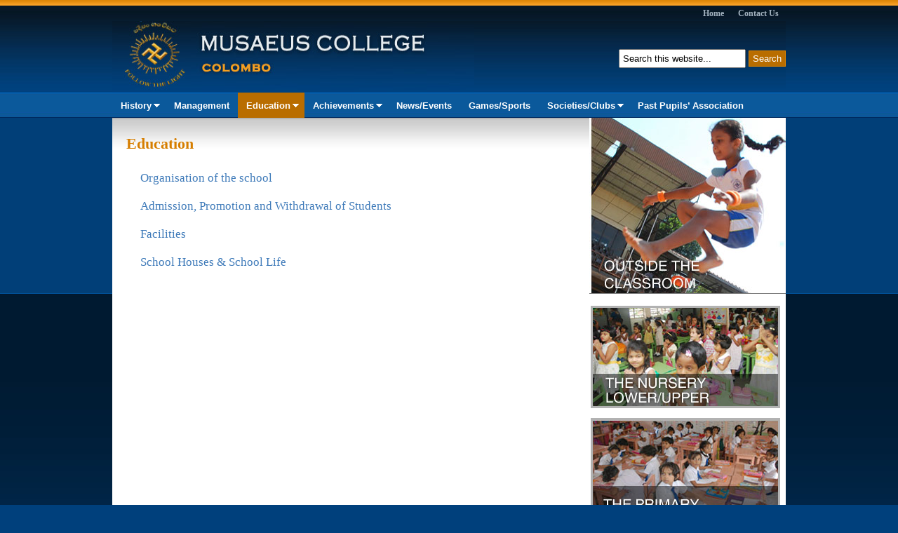

--- FILE ---
content_type: text/html; charset=UTF-8
request_url: http://www.musaeus.lk/education/
body_size: 5734
content:

<!DOCTYPE html PUBLIC "-//W3C//DTD XHTML 1.0 Transitional//EN" "http://www.w3.org/TR/xhtml1/DTD/xhtml1-transitional.dtd">

<html xmlns="http://www.w3.org/1999/xhtml" lang="en-US">



<head profile="http://gmpg.org/xfn/11">

<meta http-equiv="Content-Type" content="text/html; charset=UTF-8" />


<link rel="shortcut icon" type="image/ico" href="/favicon.ico" />
<title>Education &laquo;  Musaeus College | Colombo | Sri Lanka</title>



<link rel="stylesheet" href="http://www.musaeus.lk/wp-content/themes/musaeus/style.css" type="text/css" media="screen" />

<link rel="pingback" href="" />








<link rel="alternate" type="application/rss+xml" title="Musaeus College | Colombo | Sri Lanka &raquo; Education Comments Feed" href="http://www.musaeus.lk/education/feed/" />
		<script type="text/javascript">
			window._wpemojiSettings = {"baseUrl":"https:\/\/s.w.org\/images\/core\/emoji\/72x72\/","ext":".png","source":{"concatemoji":"http:\/\/www.musaeus.lk\/wp-includes\/js\/wp-emoji-release.min.js?ver=4.4.33"}};
			!function(e,n,t){var a;function i(e){var t=n.createElement("canvas"),a=t.getContext&&t.getContext("2d"),i=String.fromCharCode;return!(!a||!a.fillText)&&(a.textBaseline="top",a.font="600 32px Arial","flag"===e?(a.fillText(i(55356,56806,55356,56826),0,0),3e3<t.toDataURL().length):"diversity"===e?(a.fillText(i(55356,57221),0,0),t=a.getImageData(16,16,1,1).data,a.fillText(i(55356,57221,55356,57343),0,0),(t=a.getImageData(16,16,1,1).data)[0],t[1],t[2],t[3],!0):("simple"===e?a.fillText(i(55357,56835),0,0):a.fillText(i(55356,57135),0,0),0!==a.getImageData(16,16,1,1).data[0]))}function o(e){var t=n.createElement("script");t.src=e,t.type="text/javascript",n.getElementsByTagName("head")[0].appendChild(t)}t.supports={simple:i("simple"),flag:i("flag"),unicode8:i("unicode8"),diversity:i("diversity")},t.DOMReady=!1,t.readyCallback=function(){t.DOMReady=!0},t.supports.simple&&t.supports.flag&&t.supports.unicode8&&t.supports.diversity||(a=function(){t.readyCallback()},n.addEventListener?(n.addEventListener("DOMContentLoaded",a,!1),e.addEventListener("load",a,!1)):(e.attachEvent("onload",a),n.attachEvent("onreadystatechange",function(){"complete"===n.readyState&&t.readyCallback()})),(a=t.source||{}).concatemoji?o(a.concatemoji):a.wpemoji&&a.twemoji&&(o(a.twemoji),o(a.wpemoji)))}(window,document,window._wpemojiSettings);
		</script>
		<style type="text/css">
img.wp-smiley,
img.emoji {
	display: inline !important;
	border: none !important;
	box-shadow: none !important;
	height: 1em !important;
	width: 1em !important;
	margin: 0 .07em !important;
	vertical-align: -0.1em !important;
	background: none !important;
	padding: 0 !important;
}
</style>
<link rel='stylesheet' id='contact-form-7-css'  href='http://www.musaeus.lk/wp-content/plugins/contact-form-7/includes/css/styles.css?ver=4.4' type='text/css' media='all' />
<link rel='stylesheet' id='fancybox-css'  href='http://www.musaeus.lk/wp-content/plugins/easy-fancybox/fancybox/jquery.fancybox-1.3.7.min.css?ver=1.5.7' type='text/css' media='screen' />
<!-- This site uses the Google Analytics by Yoast plugin v5.4.6 - Universal enabled - https://yoast.com/wordpress/plugins/google-analytics/ -->
<script type="text/javascript">
	(function(i,s,o,g,r,a,m){i['GoogleAnalyticsObject']=r;i[r]=i[r]||function(){
		(i[r].q=i[r].q||[]).push(arguments)},i[r].l=1*new Date();a=s.createElement(o),
		m=s.getElementsByTagName(o)[0];a.async=1;a.src=g;m.parentNode.insertBefore(a,m)
	})(window,document,'script','//www.google-analytics.com/analytics.js','__gaTracker');

	__gaTracker('create', 'UA-25765300-1', 'auto', {'allowLinker': true});
	__gaTracker('set', 'forceSSL', true);
	__gaTracker('send','pageview');

</script>
<!-- / Google Analytics by Yoast -->
<script type='text/javascript' src='http://www.musaeus.lk/wp-includes/js/jquery/jquery.js?ver=1.11.3'></script>
<script type='text/javascript' src='http://www.musaeus.lk/wp-includes/js/jquery/jquery-migrate.min.js?ver=1.2.1'></script>
<script type='text/javascript' src='http://www.musaeus.lk/wp-content/themes/musaeus/js/superfish.js?ver=1.0'></script>
<script type='text/javascript' src='http://www.musaeus.lk/wp-content/plugins/wp-fade-in-text-news/wp-fade-in-text-news.js?ver=4.4.33'></script>
<link rel='https://api.w.org/' href='http://www.musaeus.lk/wp-json/' />
<link rel="EditURI" type="application/rsd+xml" title="RSD" href="http://www.musaeus.lk/xmlrpc.php?rsd" />
<link rel="wlwmanifest" type="application/wlwmanifest+xml" href="http://www.musaeus.lk/wp-includes/wlwmanifest.xml" /> 
<meta name="generator" content="WordPress 4.4.33" />
<link rel="canonical" href="http://www.musaeus.lk/education/" />
<link rel='shortlink' href='http://www.musaeus.lk/?p=778' />
<link rel="alternate" type="application/json+oembed" href="http://www.musaeus.lk/wp-json/oembed/1.0/embed?url=http%3A%2F%2Fwww.musaeus.lk%2Feducation%2F" />
<link rel="alternate" type="text/xml+oembed" href="http://www.musaeus.lk/wp-json/oembed/1.0/embed?url=http%3A%2F%2Fwww.musaeus.lk%2Feducation%2F&#038;format=xml" />
<meta name="DMSGuestbook" content="1.17.5" />
<link rel="stylesheet" href="http://www.musaeus.lk/wp-content/plugins/dmsguestbook/dmsguestbook.css" type="text/css" media="screen" /><!-- <meta name="NextGEN" version="2.1.26" /> -->

<!-- Easy FancyBox 1.5.7 using FancyBox 1.3.7 - RavanH (http://status301.net/wordpress-plugins/easy-fancybox/) -->
<script type="text/javascript">
/* <![CDATA[ */
var fb_timeout = null;
var fb_opts = { 'overlayShow' : true, 'hideOnOverlayClick' : true, 'showCloseButton' : true, 'centerOnScroll' : true, 'enableEscapeButton' : true, 'autoScale' : true };
var easy_fancybox_handler = function(){
	/* IMG */
	var fb_IMG_select = 'a[href*=".jpg"]:not(.nofancybox,.pin-it-button), area[href*=".jpg"]:not(.nofancybox), a[href*=".jpeg"]:not(.nofancybox,.pin-it-button), area[href*=".jpeg"]:not(.nofancybox), a[href*=".png"]:not(.nofancybox,.pin-it-button), area[href*=".png"]:not(.nofancybox)';
	jQuery(fb_IMG_select).addClass('fancybox image');
	var fb_IMG_sections = jQuery('div.gallery ');
	fb_IMG_sections.each(function() { jQuery(this).find(fb_IMG_select).attr('rel', 'gallery-' + fb_IMG_sections.index(this)); });
	jQuery('a.fancybox, area.fancybox, li.fancybox a:not(li.nofancybox a)').fancybox( jQuery.extend({}, fb_opts, { 'transitionIn' : 'elastic', 'easingIn' : 'easeOutBack', 'transitionOut' : 'elastic', 'easingOut' : 'easeInBack', 'opacity' : false, 'hideOnContentClick' : false, 'titleShow' : true, 'titlePosition' : 'over', 'titleFromAlt' : true, 'showNavArrows' : true, 'enableKeyboardNav' : true, 'cyclic' : false }) );
	/* Auto-click */ 
	jQuery('#fancybox-auto').trigger('click');
}
/* ]]> */
</script>

<script type="text/javascript">



	    jQuery(function($){



	        //Navigation drop downs

	        $('.nav ul').superfish({

	        	autoArrows: true,

	        	animation:   {opacity:'show',height:'show'},

	        	speed: 'normal',

	        	delay: 0,

	        	dropShadows: false

	        });

	     });

</script>

</head>

<body>

<div id="wrapper">

	<div id="top">

        <div class="pads clearfix">

        	<div class="nav">

                <ul>

               

                    <li><a href="http://www.musaeus.lk">Home</a></li>

                    <li><a href="http://www.musaeus.lk/contact-us">Contact Us</a></li>                                                

                </ul>

            </div>

      </div>

    </div><!--/Top-->



	<div id="header">

        <div class="pads clearfix">

            <a href="http://www.musaeus.lk"><img id="site-logo" src="http://www.musaeus.lk/wp-content/themes/musaeus/images/musaeus-logo.jpg" alt="Musaeus College | Colombo | Sri Lanka" /></a>

			<div id="header-right"><div id="search-2"><form id="searchform" method="get" action="/index.php">
	<input type="text" value="Search this website..." name="s" id="searchbox" onfocus="if (this.value == 'Search this website...') {this.value = '';}" onblur="if (this.value == '') {this.value = 'Search this website...';}" />
	<input type="submit" id="searchsubmit" value="Search" /></form></div></div>

        </div>    

	</div><!--/Header-->

    

     <div id="nav">

	    <div class="nav-wrap">

        	<div class="nav">

                <ul>

               <div class="menu-main-menu-container"><ul id="menu-main-menu" class="menu"><li id="menu-item-22" class="menu-item menu-item-type-custom menu-item-object-custom menu-item-has-children menu-item-22"><a title="History" href="http://www.musaeus.lk/history/">History</a>
<ul class="sub-menu">
	<li id="menu-item-387" class="menu-item menu-item-type-custom menu-item-object-custom menu-item-387"><a title="About School" href="http://www.musaeus.lk/about-school">About School</a></li>
	<li id="menu-item-366" class="menu-item menu-item-type-custom menu-item-object-custom menu-item-366"><a title="Founders" href="http://www.musaeus.lk/founders">Founders</a></li>
	<li id="menu-item-368" class="menu-item menu-item-type-custom menu-item-object-custom menu-item-368"><a title="Our Principals" href="http://www.musaeus.lk/principals">Our Principals</a></li>
	<li id="menu-item-367" class="menu-item menu-item-type-custom menu-item-object-custom menu-item-367"><a title="School Anthems" href="http://www.musaeus.lk/anthem">School Anthems</a></li>
	<li id="menu-item-370" class="menu-item menu-item-type-custom menu-item-object-custom menu-item-370"><a title="The tale of mud hut to four storeys" href="http://www.musaeus.lk/the-tale">The tale of mud hut to four storeys</a></li>
	<li id="menu-item-886" class="menu-item menu-item-type-custom menu-item-object-custom menu-item-886"><a title="Building Progress" href="http://www.musaeus.lk/building-progress/">Building Progress</a></li>
</ul>
</li>
<li id="menu-item-26" class="menu-item menu-item-type-custom menu-item-object-custom menu-item-26"><a title="Management" href="http://www.musaeus.lk/management">Management</a></li>
<li id="menu-item-27" class="menu-item menu-item-type-custom menu-item-object-custom current-menu-item menu-item-has-children menu-item-27"><a title="Education" href="http://www.musaeus.lk/education">Education</a>
<ul class="sub-menu">
	<li id="menu-item-6344" class="menu-item menu-item-type-post_type menu-item-object-page menu-item-6344"><a href="http://www.musaeus.lk/e-learning/">eLearning</a></li>
	<li id="menu-item-371" class="menu-item menu-item-type-custom menu-item-object-custom menu-item-371"><a title="Organisation of the school" href="http://www.musaeus.lk/organisation">Organisation of the school</a></li>
	<li id="menu-item-372" class="menu-item menu-item-type-custom menu-item-object-custom menu-item-372"><a title="Admission, Promotion &#038; Withdrawal" href="http://www.musaeus.lk/admission">Admission, Promotion &#038; Withdrawal</a></li>
	<li id="menu-item-377" class="menu-item menu-item-type-custom menu-item-object-custom menu-item-377"><a title="School Houses &#038; School Life" href="http://www.musaeus.lk/houses">School Houses &#038; School Life</a></li>
</ul>
</li>
<li id="menu-item-28" class="menu-item menu-item-type-custom menu-item-object-custom menu-item-has-children menu-item-28"><a title="Achievements" href="http://www.musaeus.lk/achievements">Achievements</a>
<ul class="sub-menu">
	<li id="menu-item-379" class="menu-item menu-item-type-custom menu-item-object-custom menu-item-has-children menu-item-379"><a title="Academic Achievements" href="http://www.musaeus.lk/academic-achievements">Academic</a>
	<ul class="sub-menu">
		<li id="menu-item-1865" class="menu-item menu-item-type-custom menu-item-object-custom menu-item-1865"><a title="Nationa (Local)" href="http://www.musaeus.lk/academic-national">National (Local)</a></li>
		<li id="menu-item-1868" class="menu-item menu-item-type-custom menu-item-object-custom menu-item-1868"><a title="British Curriculum" href="http://www.musaeus.lk/academic-london">British Curriculum</a></li>
	</ul>
</li>
	<li id="menu-item-380" class="menu-item menu-item-type-custom menu-item-object-custom menu-item-380"><a title="Sports Achievements" href="http://www.musaeus.lk/sports_achievements">Sports</a></li>
	<li id="menu-item-1660" class="menu-item menu-item-type-custom menu-item-object-custom menu-item-1660"><a title="Other Achievements" href="http://www.musaeus.lk/other-achievements/">Extracurricular activity</a></li>
</ul>
</li>
<li id="menu-item-381" class="menu-item menu-item-type-custom menu-item-object-custom menu-item-381"><a title="News &#038; Events" href="http://www.musaeus.lk/news-events">News/Events</a></li>
<li id="menu-item-365" class="menu-item menu-item-type-custom menu-item-object-custom menu-item-365"><a title="Games &#038; Sports" href="http://www.musaeus.lk/games-and-sports">Games/Sports</a></li>
<li id="menu-item-364" class="menu-item menu-item-type-custom menu-item-object-custom menu-item-has-children menu-item-364"><a title="Societies &#038; Clubs" href="http://www.musaeus.lk/societies-and-clubs">Societies/Clubs</a>
<ul class="sub-menu">
	<li id="menu-item-6323" class="menu-item menu-item-type-post_type menu-item-object-page menu-item-6323"><a href="http://www.musaeus.lk/gavel-club/">Gavel Club</a></li>
	<li id="menu-item-6324" class="menu-item menu-item-type-post_type menu-item-object-page menu-item-6324"><a href="http://www.musaeus.lk/ict-club/">ICT Club</a></li>
	<li id="menu-item-6511" class="menu-item menu-item-type-post_type menu-item-object-page menu-item-6511"><a href="http://www.musaeus.lk/media-unit/">Media Unit</a></li>
	<li id="menu-item-6450" class="menu-item menu-item-type-post_type menu-item-object-page menu-item-6450"><a href="http://www.musaeus.lk/photography-club/">Photography Club</a></li>
	<li id="menu-item-6384" class="menu-item menu-item-type-post_type menu-item-object-page menu-item-6384"><a href="http://www.musaeus.lk/games-and-sports/senior-science-society/">Senior Science Society</a></li>
	<li id="menu-item-6405" class="menu-item menu-item-type-post_type menu-item-object-page menu-item-6405"><a href="http://www.musaeus.lk/wild-life-society/">Wild Life Conservation Society</a></li>
	<li id="menu-item-6326" class="menu-item menu-item-type-post_type menu-item-object-page menu-item-6326"><a href="http://www.musaeus.lk/young-inventors-club/">Young Inventors&#8217; Club</a></li>
	<li id="menu-item-7776" class="menu-item menu-item-type-custom menu-item-object-custom menu-item-7776"><a href="https://www.musaeus.lk/?page_id=7416&#038;preview=true">Dwara Arts Day</a></li>
	<li id="menu-item-8896" class="menu-item menu-item-type-custom menu-item-object-custom menu-item-8896"><a href="http://www.musaeus.lk/technores22/">Technores&#8217;22</a></li>
	<li id="menu-item-9022" class="menu-item menu-item-type-custom menu-item-object-custom menu-item-9022"><a href="http://www.musaeus.lk/envisage/">Envisage</a></li>
	<li id="menu-item-9109" class="menu-item menu-item-type-custom menu-item-object-custom menu-item-9109"><a href="#">Exepleria Science Day</a></li>
	<li id="menu-item-9163" class="menu-item menu-item-type-custom menu-item-object-custom menu-item-9163"><a href="http://www.musaeus.lk/sithu-siththam/">Sithu Siththam</a></li>
	<li id="menu-item-9456" class="menu-item menu-item-type-custom menu-item-object-custom menu-item-9456"><a href="http://www.musaeus.lk/ih-drama/">IH Drama</a></li>
	<li id="menu-item-9768" class="menu-item menu-item-type-custom menu-item-object-custom menu-item-9768"><a href="http://www.musaeus.lk/ih-singing/">IH Singing</a></li>
	<li id="menu-item-10124" class="menu-item menu-item-type-custom menu-item-object-custom menu-item-10124"><a href="http://www.musaeus.lk/poson-bathi-gee-saraniya/">Poson Bathi Gee Saraniya</a></li>
	<li id="menu-item-10129" class="menu-item menu-item-type-custom menu-item-object-custom menu-item-10129"><a href="http://www.musaeus.lk/shakes/">Shakes</a></li>
	<li id="menu-item-10273" class="menu-item menu-item-type-custom menu-item-object-custom menu-item-10273"><a href="http://www.musaeus.lk/ih-dancing/">IH Dancing</a></li>
	<li id="menu-item-10462" class="menu-item menu-item-type-custom menu-item-object-custom menu-item-10462"><a href="http://www.musaeus.lk/mcmun-23/">MCMUN 23</a></li>
	<li id="menu-item-10786" class="menu-item menu-item-type-custom menu-item-object-custom menu-item-10786"><a href="http://www.musaeus.lk/junior-science-exhibition/">Junior Science Exhibition</a></li>
	<li id="menu-item-11122" class="menu-item menu-item-type-custom menu-item-object-custom menu-item-11122"><a href="http://www.musaeus.lk/senior-science-exhibition/">Senior Science Exhibition</a></li>
	<li id="menu-item-11127" class="menu-item menu-item-type-custom menu-item-object-custom menu-item-11127"><a href="http://www.musaeus.lk/english-day/">English Day</a></li>
</ul>
</li>
<li id="menu-item-6709" class="menu-item menu-item-type-custom menu-item-object-custom menu-item-6709"><a title="Past Pupils Association" href="http://www.musaeus.lk/wp-content/uploads/2022/08/PAST-PUPILS-ADMISSION-FORM.pdf">Past Pupils&#8217; Association</a></li>
<li id="menu-item-7260" class="menu-item menu-item-type-custom menu-item-object-custom menu-item-has-children menu-item-7260"><a href="https://akura.musaeus.lk/akura/login">Akura</a>
<ul class="sub-menu">
	<li id="menu-item-7262" class="menu-item menu-item-type-custom menu-item-object-custom menu-item-7262"><a href="https://akura.musaeus.lk/akura/login">Log In</a></li>
	<li id="menu-item-7264" class="menu-item menu-item-type-custom menu-item-object-custom menu-item-7264"><a href="http://www.musaeus.lk/wp-content/uploads/2022/11/AkuraHelp.mp4">Help</a></li>
</ul>
</li>
</ul></div>
                 
                </ul>

            </div>

        </div>

    </div><!--/Navigation-->


<div id="container">
     <!--<div class="pads clearfix">-->
    	<div id="content">
<!--         -->
        
        	<!--div id="headline">
            	<div id="myGallery" class="jdGallery withArrows" style="display: block;">
                                   </div>
            </div-->
      		<div class="entry">


				<div class="post" id="post-778">
		<h2>Education</h2>
			<div class="entry">
				<p><a href="organisation">Organisation of the school</a></p>
<p><a href="admission">Admission, Promotion and Withdrawal of Students</a></p>
<p><a href="facilities">Facilities</a></p>
<p><a href="houses">School Houses &amp; School Life</a></p>

				
			</div>
		</div>
				<!--</div>-->
      </div><!--/Content-Bar-->
            
        </div><!--/Content-->


<div id="sidebar">
    	<ul class="xoxo">
			<li id="outside-the-class" class="adblock"><a href="http://www.musaeus.lk/outside-class"><img src="http://www.musaeus.lk/wp-content/themes/musaeus/images/musaeus-outside.jpg" width="280" height="250" alt="Outside the classroom" /></a></li>
          <li id="imageset" class="adblock"><a href="http://www.musaeus.lk/nursery"><img src="http://www.musaeus.lk/wp-content/themes/musaeus/images/musaeus-mid1.jpg" width="264" height="140" alt="Lower and Upper Nursery" /></a></li>
		  <li id="imageset" class="adblock"><a href="http://www.musaeus.lk/the-primary"><img src="http://www.musaeus.lk/wp-content/themes/musaeus/images/musaeus-mid2.jpg" width="264" height="140" alt="The Primary" /></a></li>
            </ul>
<br />

        <!--END ann-->

</div>


  <div id="footer">

        <a href="http://www.musaeus.lk">Home </a> | <a href="http://www.musaeus.lk/history">History</a> | <a href="http://www.musaeus.lk/management">Management</a> | <a href="http://www.musaeus.lk/education">Education</a> | <a href="http://www.musaeus.lk/achievements">Achievements</a> | <a href="http://www.musaeus.lk/news-events">News/Events</a> | <a href="http://www.musaeus.lk/games-and-sports">Games &amp; Sports</a> | <a href="http://www.musaeus.lk/societies-and-clubs">Societies &amp; Clubs</a> | <a href="http://www.musaeus.lk/gallery/">Photo Gallery</a> | <a href="http://www.musaeus.lk/contact-us">Contat Us</a></div>   

<div class="footerlinks">Copyright &copy; 2022 | Musaeus College | All Rights Reserved | <a href="http://www.musaeus.lk/sitemap/">Site Map</a></div> 

</div>

<!-- Google Analytics -->

<script type="text/javascript">

var gaJsHost = (("https:" == document.location.protocol) ? "https://ssl." : "http://www.");

document.write(unescape("%3Cscript src='" + gaJsHost + "google-analytics.com/ga.js' type='text/javascript'%3E%3C/script%3E"));

</script>

<script type="text/javascript">

try{

var pageTracker = _gat._getTracker("UA-25765300-1");

pageTracker._trackPageview();

} catch(err) {}

</script>	

<!-- ngg_resource_manager_marker --><!-- ngg_resource_manager_marker -->
<script type="text/javascript">
jQuery(document).on('ready post-load', easy_fancybox_handler );
</script>
<script type='text/javascript' src='http://www.musaeus.lk/wp-content/plugins/contact-form-7/includes/js/jquery.form.min.js?ver=3.51.0-2014.06.20'></script>
<script type='text/javascript'>
/* <![CDATA[ */
var _wpcf7 = {"loaderUrl":"http:\/\/www.musaeus.lk\/wp-content\/plugins\/contact-form-7\/images\/ajax-loader.gif","recaptchaEmpty":"Please verify that you are not a robot.","sending":"Sending ..."};
/* ]]> */
</script>
<script type='text/javascript' src='http://www.musaeus.lk/wp-content/plugins/contact-form-7/includes/js/scripts.js?ver=4.4'></script>
<script type='text/javascript' src='http://www.musaeus.lk/wp-includes/js/wp-embed.min.js?ver=4.4.33'></script>
<script type='text/javascript' src='http://www.musaeus.lk/wp-content/plugins/easy-fancybox/fancybox/jquery.fancybox-1.3.7.min.js?ver=1.5.7'></script>
<script type='text/javascript' src='http://www.musaeus.lk/wp-content/plugins/easy-fancybox/jquery.easing.pack.js?ver=1.3'></script>
<script type='text/javascript' src='http://www.musaeus.lk/wp-content/plugins/easy-fancybox/jquery.mousewheel.min.js?ver=3.1.12'></script>
</body>

</html>



--- FILE ---
content_type: text/css
request_url: http://www.musaeus.lk/wp-content/themes/musaeus/style.css
body_size: 4222
content:
@import "css/master.css";

body {

    background: #00407c url("images/main-bg.jpg") repeat-x scroll 0 0 ;

    color: #333;

    font-family:'Palatino Linotype', 'Book Antiqua', Palatino, serif;

    font-size: 17px;

	line-height:24px;

}



* {

	outline:none;

	margin:0;

	padding:0;

}



a:link, a:visited {

    color: #3E7AB9;

    text-decoration: none;

}

a:hover {

    text-decoration: underline;

}

.adblock {

    line-height: 0;

}

.adblock a img {

    border: medium none !important;

    line-height: 0;

}

.pads {

    margin: 0 auto;

    width: 960px;

}

.clearfix {

	display: block;

}



h2{

	font-size:22px;

	color:#d67e00;

}





h3{

	font-size:20px;

	color:#1B5D96;

	padding-bottom:10px;

}



h4{

	font-size:18px;

	color:#1B5D96;	

	padding-bottom:10px;

}



h5{

	font-size:16px;

	color:#1B5D96;	

	padding-bottom:10px;

	font-weight:bold;

}



h6{

	font-size:16px;

	color:#464646;	

	padding-bottom:10px;

}



#wrapper {

   margin: 0 auto;

   width:960px;

    height:auto;

   overflow: hidden;

   padding-bottom: 10px;

   position: relative;

   text-align: left;

}

/*-------------------------------------- TOP----------------------------------*/



#top {

   width:960px;

   height:30px;

   clear: both;

   color: #000;

   margin: 0 auto;

   overflow: hidden;

   text-transform: none;

}



#top ul {

    color: #FFFFFF;

    float: right;

    list-style: none outside none;

    margin: 0;

    padding: 0;

    text-transform: none;

    width: auto;

}

#top li {

    float: left;

    list-style: none outside none;

    margin: 0;

    padding: 0;

}

#top li a {

    color: #a2b1be;

    display: block;

    font-size: 12px;

    margin: 0;

    padding: 0 10px;

    position: relative;

    text-decoration: none;

	top:7px;

	font-weight:bold;

}

#top li a:hover, #top li a:active, #top .current_page_item a {

    color: #3E7AB9;

}



/*--------------------------------- HEADER ----------------------------------*/



#header .pads {

    padding:0;

}



#header{

	height:96px;

	background:url(images/musaeus_headbg.jpg) repeat-x;

}

#header #site-logo {

    line-height:0;

	width:516px;

	height:102px;

	border:none;

	float:left;

}



#header-right{

	width:444px;

	height:102px;

	float:right;



}



#header-right #search-2 {

/*    top:100px;

    left:850px;*/

    position:absolute;

    top:70px;

    right:0;



}



/*------------------------------- NAV---------------------------------*/

#nav-wrap {

    margin: 0 auto;

    padding: 0;

    width: 960px;

}

#nav, #subnav {

    clear: both;

    color: #fff;

    font-weight: bold;

    margin: 0 auto;

    overflow: hidden;

    padding: 0;

    text-transform: none;

    width:960px;

    height:36px;

}

#nav ul, #subnav ul, #header ul.nav, #header ul.menu {

    float: left;

    margin: 0;

    padding: 0;

    width: 100%;



}

#nav li, #subnav li, #header ul.nav li, #header ul.menu li {

    float: left;

    list-style: none outside none;

}

#nav li a, #subnav li a, #header ul.nav li a, #header ul.menu li a {

    font-family:"Trebuchet MS", Arial, Helvetica, sans-serif;

    color:#fff;

    display:block;

    font-size:13px;

    margin:0;

    padding:7px 12px;

    position:relative;

    text-decoration:none;

}

#nav li a:hover, #nav li a:active, #nav .current_page_item a, #nav .current-cat a, #nav .current-menu-item, #subnav li a:hover, #subnav li a:active, #subnav .current_page_item a, #subnav .current-cat a, #subnav .current-menu-item, #header ul.nav li a:hover, #header ul.nav li a:active, #header ul.nav .current_page_item a, #header ul.nav .current-cat a, #header ul.nav .current-menu-item a, #header ul.menu li a:hover, #header ul.menu li a:active, #header ul.menu .current_page_item a, #header ul.menu .current-cat a, #header ul.menu .current-menu-item a {

    color: #fff;	background:#B96D00;

}

#nav li a.sf-with-ul, #subnav li a.sf-with-ul, #header ul.nav li a.sf-with-ul, #header ul.menu li a.sf-with-ul {

    padding-right: 20px;

}

#nav li a .sf-sub-indicator, #subnav li a .sf-sub-indicator, #header ul.nav li a .sf-sub-indicator, #header ul.menu li a .sf-sub-indicator {

    background: url("images/arrow-down.png") repeat scroll 0 0 transparent;

    display: block;

    height: 10px;

    overflow: hidden;

    position: absolute;

    right:8px;

    text-indent: -9999px;

    top: 14px;

    width:10px;



}

#nav li li a, #nav li li a:link, #nav li li a:visited, #subnav li li a, #subnav li li a:link, #subnav li li a:visited, #header ul.nav li li a, #header ul.nav li li a:link, #header ul.nav li li a:visited, #header ul.menu li li a, #header ul.menu li li a:link, #header ul.menu li li a:visited {

    border-bottom: 1px solid #001e37;

    border-left: 1px solid #001e37;

    border-right: 1px solid #001e37;

    color: #fff;

    font-size: 12px;

    margin: 0;

    padding: 8px 10px;

    position: relative;

    width: 158px;	

    background:#003b71;

}

#nav li li a:hover, #nav li li a:active, #subnav li li a:hover, #subnav li li a:active, #header ul.nav li li a:hover, #header ul.nav li li a:active, #header ul.menu li li a:hover, #header ul.menu li li a:active {

    background:#B96D00;

}

#nav li li a .sf-sub-indicator, #subnav li li a .sf-sub-indicator, #header ul.nav li li a .sf-sub-indicator, #header ul.menu li li a .sf-sub-indicator {

    background: url("images/arrow-right.png") repeat scroll 0 0 transparent;

    top: 12px;

}

#nav li ul, #subnav li ul, #header ul.nav li ul, #header ul.menu li ul {

    height: auto;

    left: -999em;

    position: absolute;

    width: 180px;

    z-index: 9999;

}

#nav li ul a, #subnal li ul a, #header ul.nav li ul a, #header ul.menu li ul a {

    width: 160px;

}

#nav li ul ul, #subnav li ul ul, #header ul.nav li ul ul, #header ul.menu li ul ul {

    margin: -36px 0 0 179px;

}

#nav li:hover ul ul, #nav li:hover ul ul ul, #nav li.sfHover ul ul, #nav li.sfHover ul ul ul, #subnav li:hover ul ul, #subnav li:hover ul ul ul, #subnav li.sfHover ul ul, #subnav li.sfHover ul ul ul, #header ul.nav li:hover ul ul, #header ul.nav li:hover ul ul ul, #header ul.nav li.sfHover ul ul, #header ul.nav li.sfHover ul ul ul, #header ul.menu li:hover ul ul, #header ul.menu li:hover ul ul ul, #header ul.menu li.sfHover ul ul, #header ul.menu li.sfHover ul ul ul {

    left: -999em;

}

#nav li:hover ul, #nav li li:hover ul, #nav li li li:hover ul, #nav li.sfHover ul, #nav li li.sfHover ul, #nav li li li.sfHover ul, #subnav li:hover ul, #subnav li li:hover ul, #subnav li li li:hover ul, #subnav li.sfHover ul, #subnav li li.sfHover ul, #subnav li li li.sfHover ul, #header ul.nav li:hover ul, #header ul.nav li li:hover ul, #header ul.nav li li li:hover ul, #header ul.nav li.sfHover ul, #header ul.nav li li.sfHover ul, #header ul.nav li li li.sfHover ul, #header ul.menu li:hover ul, #header ul.menu li li:hover ul, #header ul.menu li li li:hover ul, #header ul.menu li.sfHover ul, #header ul.menu li li.sfHover ul, #header ul.menu li li li.sfHover ul {

    left: auto;

}

#nav li:hover, #nav li.sfHover, #subnav li:hover, #subnav li.sfHover, #header ul.nav li:hover, #header ul.nav li.sfHover, #header ul.menu li:hover, #header ul.menu li.sfHover {

    position: static;

}





/*------------------------------- Container---------------------------------*/



#container {

    margin: 0 auto;

    padding: 0;

    width: 960px;

	background:#fff;

}



#container .pads {

    border-bottom: 0 solid #333;

    padding:0;

}



#container .pads a{

	color:#0054a3;



}



#content {

    float: left;

    margin:0;

    padding: 0;

    width: 680px;	

	background:#fff url(images/container-bg.jpg) repeat-x;

}



#container .img{

	padding:10px;

}



/*------ Main Banner -----*/

#headline {

   border-bottom: 1px solid #a4a4a4;

    width:680px;

   height: 250px;

   overflow: hidden;

   position: relative;

}



#myGallery, #myGallerySet, #flickrGallery {

    border: 0 solid #000000;

    height: 250px;

    width: 680px;

}



/*-------- Left Content -------*/



.content-bar{

	width:680px;

}



.content-bar .content-block{

	width:300px;

	height:auto;

	margin:0 0 5px 10px;

   	padding:5px 0 5px 15px;	

	float:left;

}



.clear{

	clear:both;	

}



.content-bar .content-block .content-block-head{

	font-size:17px;

	font-weight:bold;



}



.content-bar .content-block .content-block-body{

	background:#edf3f9;

	border:1px solid #d7dce2;

	padding:10px 20px 0 20px;

	margin-top:10px;

}



.content-bar .content-block .content-block-body .content-block-subhead{

	font-size:16px;

	font-weight:bold;

	color:#424445;

	padding-bottom:12px;

}



.content-bar .content-block .content-block-body p{

	font-size:13px;

	line-height:18px;

}



.content-bar .content-block .content-block-body img{

	border:3px solid #b2b2b2;

	margin:10px 0;

}



.content-bar .content-block .content-block-body ul li{

	width:50%;

	list-style:none;

	display:inline;

	margin:0;

}



.content-bar .content-block .content-block-body ul li img{

	margin:2px;

}



.entry {

    margin: 10px 5px 0 5px;

    padding: 15px 5px 2px 15px;

}



.entry-top {

    margin: 0 0 15px 0;

    padding: 0 0 0;

    text-align: left;

    font-size:21px;

    font-weight:bold;

   color:#00529C;

}



.entry-top span{

	color:#d67e00;

}



.entry-top .entry-title {

    font-family:'Palatino Linotype', 'Book Antiqua', Palatino, serif;

    font-size: 2em;

    font-weight: bold;

}

.entry-top .entry-author {

    font-style: italic;

}

.entry-meta, .entry-meta a:link, .entry-meta a:visited {

    color: #999999;

    text-align: right;

}

.entry-meta a:hover {

    color: #3E7AB9;

}

.entry-meta .entry-more a:link, .entry-meta .entry-more a:visited {

    color: #3E7AB9;

    font-weight: bold;

}

.entry-meta .entry-more a:hover {

    color: #3E7AB9;

    text-decoration: underline;

}

.entry-meta .entry-date {

    font-family:'Palatino Linotype', 'Book Antiqua', Palatino, serif;

    font-size: 0.8em;

    text-transform: none;

}

.entry-meta .entry-meta-sep {

    padding: 0 2px;

}



/*--------------------------------- SIDE BAR ----------------------------------*/



#sidebar {

    float:right;

    margin:0;

    margin-bottom:7px;

    padding:0;

    width:280px;

    background:#fff url(images/container-bg.jpg) repeat-x;	

}



#sidebar #outside-the-class{

	border-bottom: 1px solid #7f7f7f;

	width:280px;

	height: 250px;

	overflow: hidden;

	padding:0;

	position: relative;

}



#sidebar #imageset{

    	width:260px;

	height:auto;

	padding:5px 0;

	margin:2px 0 2px 2px;

	float:left;

}



#sidebar #imageset img{

	border:3px solid #b2b2b2 !important;	

}



#sidebar .announcements{

	width:262px;

	height:auto;

	padding:0;

	margin:8px 0 5px 2px;

	border:3px solid #b2b2b2;

	float:left;

}



#sidebar .announcements .announcements-head{

	width:262px;

	height:46px;

	padding:0;

	margin:0;

	background:url(images/musaeus-announcement-h.jpg) no-repeat top;

}



#sidebar .announcements .inner{	

         height:auto;

	padding:10px;

	background:#edf3f9 url(images/musaeus-announcement.jpg) no-repeat bottom;	float:left;

}



#sidebar .announcements h5{

	font-size:16px;

	font-weight:bold;

}



#sidebar .widget-title {

    -moz-border-bottom-colors: none;

    -moz-border-image: none;

    -moz-border-left-colors: none;

    -moz-border-right-colors: none;

    -moz-border-top-colors: none;

    border-color: #CCCCCC;

    border-style: solid;

    border-width: 1px 0;

    font-size: 1.4em;

    font-weight: bold;

    line-height: 1em;

    margin: 0 0 8px;

    padding: 5px;

    text-transform: uppercase;

}

#sidebar ul {

    list-style: none outside none;

    margin: 0;

    padding: 0;

}

#sidebar ul ul ul {

    border-bottom: 1px solid #FFFFFF;

    border-top: 1px dashed #E5E5E5;

    margin: 0 0 -4px 15px;

}

#sidebar li {

    background: none repeat scroll 0 0 #FFFFFF;

    margin: 0 0 10px;

    padding: 10px;

}

#sidebar li li {

    background: none repeat scroll 0 0 transparent;

    border-bottom: 1px dashed #E5E5E5;

    margin: 0;

    padding: 3px 5px;

}

#sidebar a:link, #sidebar a:visited {

    color: #000000;

}

#sidebar a:hover {

    color: #3E7AB9;

    text-decoration: none;

}

#sidebar embed, #sidebar object {

    height: 250px;

    margin: 0;

    padding: 0;

    width: 300px;

}

#sidebar .adblock .adtitle {

    color: #AAAAAA;

    font-family: monospace;

    line-height: 0.8em;

    margin: -5px 0 0;

    padding: 0 0 5px;

    text-align: center;

    text-transform: lowercase;

}



/*----------------------------------- Footer --------------------------------*/



#footer {

    clear:both;

    color: #ccdae6;

    font-size: 13px;

    margin: 0 auto;

    padding: 5px 0;

    text-align: center;

    width: 960px;

    border-top:4px solid #d87f00;

    background:#00407c;

}



#footer #menu-bottom {

    list-style: none outside none;

    margin: 0 auto;

    padding: 10px 0 0;

}

#footer #menu-bottom li {

    display: inline;

    margin: 0;

    padding: 0;

}

#footer #menu-bottom a {

    display: inline;

    line-height: 1em;

    padding: 0 6px;

}

#footer #menu-bottom a:link, #footer #menu-bottom a:visited {

    color: #FFF;

}

#footer #menu-bottom #mb-home a {

    border-left: medium none;

}

.footerlinks {

    color: #b3c7d8 !important;

    font-size: 12px;

    padding: 0 0 3px 0;

    margin: 0 auto;

    text-align:center;

    background:#00407c;

}

.footerlinks a:link, .footerlinks a:visited {

    color: #6ab0f1 !important;

}



.footerlinks a{

    color: #6ab0f1!important;

}



#footer a {

    color:#6ab0f1 !important;

}





/*--------------------------- form --------------------------------*/



.myform {

	padding:4px 6px;

	margin-top:1px;

}



.myform label {

	width:210px;

	display: block; 

	padding:2px;

	font-size:13px;

	float:left;

	text-align:right;

	margin:3px;	

}



.myform input, .myform fields, .myform textarea, .myform select{

	width:300px;

	margin:3px;

	padding:3px;	

	border:1px solid #D5E1EB;

	z-index:9999;

	background:#F5FAFF;

        font-family:'Palatino Linotype', 'Book Antiqua', Palatino, serif;

}



.myform input.btn {

	width:70px;

	color:#fff;

	background:#1B5D96;

	border:1px solid #003563;

	margin-left:2px;

}



#searchbox{

	padding:4px;

}



.screen-reader-text{

    color:#C3D2D9;

    padding-right:3px;

}



#searchsubmit {

    background: #b96d00;

    color: #fff;

    font-weight: normal !important;

    padding:3px 5px;

    border: 1px solid #e28500;

    font-weight:bold;



}



#s {

	background: #EEEEEE !important;

	width: 160px;

	color: #202020;

	font-weight: normal !important;

	margin: 0px;

	padding: 3px 0 4px 5px;

	border: 1px solid #00223D;

	}



#searchform-no-results {

	margin: 0;

	padding: 15px;

	background: #efefef;

	}

	

#searchform-no-results #s {

	width: 300px;

	height: 20px;

	padding: 5px 5px 0 5px;

	position: relative;

	border: none;

	}

	

#searchform-no-results .button {

	padding: 5px 10px;

	color: #fff;

	text-transform: uppercase;

	vertical-align: text-bottom;

	background: #3E7AB9;

	border: none;

	}

#searchform-no-results #s-no-results {

	border: 1px solid #d5d5d5;

	}

		

/*--------------------------- Common Styles --------------------------------*/



.readmore a{

	font-size:13px;

	font-weight:bold;

	text-decoration:underline;

}



.readmore a:hover{

	text-decoration:none;

}



p{

	padding-bottom:16px;

}



.dotted-line{

	width:100%;

	border-bottom:1px solid #999;

	padding-top:0;

	margin-bottom:22px;

}



.dotted-line-top{

	width:100%;

	border-bottom:1px dotted #999;

	padding-top:0;

	margin-top:25px;

color:green;

}



.floatleft{

	 float:left;

	 clear:left;

}



.floatright{

	 float:right;

	 clear:right;

}



.imgborde{

	 border:1px solid #cfcfcf;

	 padding:5px;

	 margin:3px 0 3px 10px;

	 background:#eaeaea;



}

.imgborder2{

	 border:1px solid #cfcfcf;

	 padding:2px;

	 margin:3px 0 3px 2px;

	 background:#eaeaea;



}

.imgborder{

	 border:1px solid #cfcfcf;

	 padding:5px;

	 margin:3px 0 3px 10px;

	 background:#eaeaea;



}

.box-bottombar {

	width:650px;

	height:100px;

	padding:0 15px 15px 15px;

}



.box-bottombar ul li{

	width:194px;

	height:97px;

	list-style:none;

	display:inline;

	padding:0 10px;

	float:left;

}



.box-bottombar img{

	border:none;

	

}



.txtred{

	color:#990000;

}



.txtgreen{

	color:#009900;

}



.txtred .txtgreen{

	font-weight:bold;

	letter-spacing:5px;

}



.my-list li {

	width:90%;

	display:block;

	background:url(images/bullet.gif) 0 9px no-repeat;

	padding:5px 16px;

	margin-left:22px;	

	list-style:none;

	font-weight:bold;

}



.my-list2 li{

	width:90%;

	display:block;

	background:url(images/bullet.gif) 0 9px no-repeat;

	padding:4px 16px;

	margin-left:20px;	

	list-style:none;

}



.my-list3 li {

	width:90%;

	display:block;

	background:url(images/bullet.gif) 0 9px no-repeat;

	padding:3px 16px;

	margin-left:10px;	

	list-style:none;

}







.txt17grey{

	font-size:17px;

	color:#404040;

}



.txt17blue{

	font-size:17px;

	color:#1B5D96;

}



.txt16grey{

	font-size:16px;

	color:#404040;

}



.txt15grey{

	font-size:15px;

	color:#404040;

}



.txt15orange{

	font-size:15px;

	color:#D17B00;

}





.txt15blue{

	font-size:15px;

	color:#1B5D96;

}



.txt18orange{

	color:#D17B00;

	font-size:18px;

}



.txt16orange{

	color:#D17B00;

	font-size:16px;

}



.txt15italic{

	font-style:italic;	

	font-size:15px;

	color:#1B5D96;



}



.txt18blue {

	color:#1B5D96;

	font-size:18px;

}



.txt17grey, .txt17blue, .txt15grey, .txt15blue, .txt18orange, .txt16orange, .txt16grey, .txt15orange, .txt20grey, .txt18grey, .txt18blue {

	font-weight:bold;	

}



.txt13grey {

	font-size:13px;

	color:#707070;

}



.txt20grey{

	font-size:20px;

	color:#525252;

}



.txt18grey{

	font-size:18px;

	color:#525252;

}



table.gridtable {

	width:600px;

	color:#333333;

	border:2px solid #d7d7d7;

	border-collapse:collapse;

}

table.gridtable th {

	padding: 8px;

	border:1px solid #8c8c8c;

	background: #979797;

	color:#f8f8f8;

}

table.gridtable td {

	padding:6px 4px;

	border:1px solid #e3e3e3;

	background:#fff;

}



.ul-list-link{

	width:auto;

	height:auto;

	padding:0 0 15px 30px;		

}



.ul-list-link li{

	width:auto;

	display:block;

    padding-left:20px;

	background:url(../images/bullet-blue.jpg) 0 7px no-repeat;

    margin-bottom: 4px;

	text-align:left;

}



.ul-list-link li a {

	text-decoration:none;

	color:#333;

}



.ul-list-link li a:hover{

	text-decoration:underline;

}







/*----------- Photo-Gallery ----------*/



ul.photo-gallery {

	width:600px;

	padding:0;

}



ul.photo-gallery li {

	width:140px;

	height:auto;

	min-height:145px;

	display:block;

	list-style:none;

	margin:2px;

	text-align:center;

	float:left;

/*	background:#F3F3F3;

	border:1px solid #E9E9E9;*/

}



ul.photo-gallery li.span{

	height:auto;

	min-height:170px;

}



ul.photo-gallery li img {

	width:100px;

	height:75px;

	padding:5px;

	margin:8px 2px 4px 2px;

	background:#E8E8E8;

	border:1px solid #C5C5C5;

}



ul.photo-gallery li p {

	padding:0;

	font-size:14px;

	line-height:20px;

}



ul.photo-gallery li a {

	text-decoration:none;

	color:#333;

}



ul.photo-gallery li a:hover {

	text-decoration:underline;

}



--- FILE ---
content_type: text/plain
request_url: https://www.google-analytics.com/j/collect?v=1&_v=j102&a=944854312&t=pageview&_s=1&dl=http%3A%2F%2Fwww.musaeus.lk%2Feducation%2F&ul=en-us%40posix&dt=Education%20%C2%AB%20Musaeus%20College%20%7C%20Colombo%20%7C%20Sri%20Lanka&sr=1280x720&vp=1280x720&_utma=208579086.948809705.1769633482.1769633482.1769633482.1&_utmz=208579086.1769633482.1.1.utmcsr%3D(direct)%7Cutmccn%3D(direct)%7Cutmcmd%3D(none)&_utmht=1769633482227&_u=YQBCAUABCAAAACAAI~&jid=1091915407&gjid=1911804759&cid=948809705.1769633482&tid=UA-25765300-1&_gid=427625898.1769633482&_r=1&_slc=1&z=2029684534
body_size: -284
content:
2,cG-R755K1D2HG